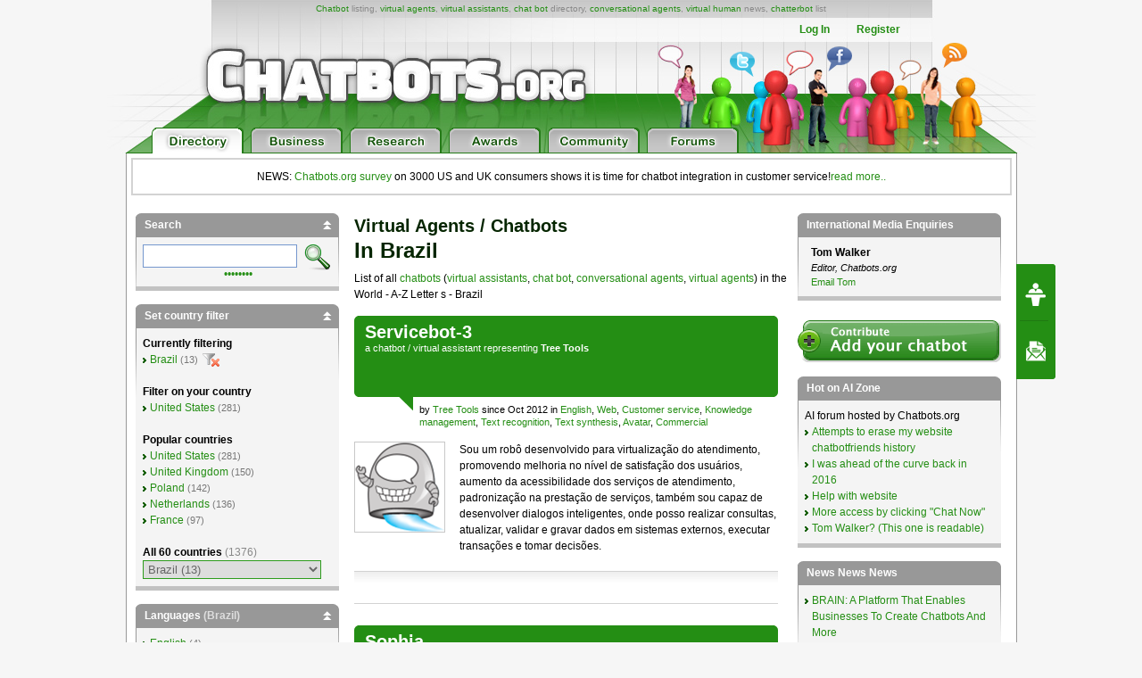

--- FILE ---
content_type: text/html; charset=utf-8
request_url: https://www.google.com/recaptcha/api2/aframe
body_size: 267
content:
<!DOCTYPE HTML><html><head><meta http-equiv="content-type" content="text/html; charset=UTF-8"></head><body><script nonce="1LtmmoY53QmHPFZMupsmwA">/** Anti-fraud and anti-abuse applications only. See google.com/recaptcha */ try{var clients={'sodar':'https://pagead2.googlesyndication.com/pagead/sodar?'};window.addEventListener("message",function(a){try{if(a.source===window.parent){var b=JSON.parse(a.data);var c=clients[b['id']];if(c){var d=document.createElement('img');d.src=c+b['params']+'&rc='+(localStorage.getItem("rc::a")?sessionStorage.getItem("rc::b"):"");window.document.body.appendChild(d);sessionStorage.setItem("rc::e",parseInt(sessionStorage.getItem("rc::e")||0)+1);localStorage.setItem("rc::h",'1769642748904');}}}catch(b){}});window.parent.postMessage("_grecaptcha_ready", "*");}catch(b){}</script></body></html>

--- FILE ---
content_type: application/javascript
request_url: https://www.chatbots.org/js/chatbots.js
body_size: 4002
content:
// check xid
var checking_xid = 0;
var check_xid_interval = 5000; // wait time in seconds between checking xid on mouseover
// main xid function
function check_xid() {
	// only check when checking_xid is zero
	if (checking_xid == 0) {
		checking_xid = 1;
		do_check_xid();
	}	
}
function do_check_xid() {

	var xid = "";
	// find XID hidden form element
	var elements = document.getElementsByName("XID");
	for (i=0; i<elements.length; i++) {
		if (xid == '') { 
			element = elements[i];
			xid = element.value;
			xid_element = elements[i];
		}
	} 
	if (xid != "") {		
		// $('debuginside').insert({before: '<br>xid = '+xid})
		new Ajax.Request('/js/check_xid.php?xid='+xid, {
	     	method:'get',
	          onSuccess: function(transport){
	          	var response = transport.responseText;
	               if (response.length == 40) {
	               	// this is a new hash
	               	// update in form
	               	xid_element.value = response;
	               	// $('debuginside').insert({before: '<br>updated xid to '+response})
	               } 
	               if (response == "positive") {
	               	// xid is good
	               	// $('debuginside').insert({before: '<br>xid is good'})
	               }
	               if (response == "") {
	               	// no response from ajax script
	               	// $('debuginside').insert({before: '<br>no ajax response'})
	               }
           
				         
			},
			onFailure: function() { 
				// something went wrong with ajax script
				// $('debuginside').insert({before: '<br>ajax error'})
			}
	     });
	} else {
		// xid not found
		// $('debuginside').insert({before: '<br>no xid found'})
	}	
	// done checking
	// wait some time before setting checking_xid to zero
	setTimeout("done_check_xid()",check_xid_interval);	
} // end do_check_xid()
function done_check_xid() {
	checking_xid = 0;
}	

// Toggle sidebar lists (eg years on Awards page)
function toggleListItems(list) {
	// var currentClass=$(list).className;
	if ($(list).hasClassName('list_minimized')) {
		$(list).addClassName('list_expanded');
		$(list).removeClassName('list_minimized');
	} else {
		$(list).addClassName('list_minimized');
		$(list).removeClassName('list_expanded');
	}	
}


// Extend String with getHash()
String.prototype.getHash = function() {
 var hash = this.split('#');
 return (hash[1]) ? hash[1] : false;
}

// add target to external links
function externalLinks() {   
	if (!document.getElementsByTagName) return;   
 	var anchors = document.getElementsByTagName("a");   
 	for (var i=0; i<anchors.length; i++) {   
   		var anchor = anchors[i];   
   		var href = anchor.getAttribute("href");
   		if (href) {
			// RKP: 2017-10-15
   			if (href.match(/^http(s)?:\/\/(.+\.)?(chatbots\.org(\/)?$|chatbots\.org(\/.+)){1}/) != 0) {
	   			anchor.target = "_blank"; 
   			}
   		}
   		
	}   
} 

// function to allow multiple load events
function addLoadEvent(func) {
  	var oldonload = window.onload;
  	if (typeof window.onload != 'function') {
    		window.onload = func;
  	} else {
    		window.onload = function() {
  		    	if (oldonload) {
        			oldonload();
      		}
      		func();
    		}
  	}
}

// Links
var Links = {
 	domain : undefined,
 	init : function() {
 		if (document.location.protocol == "http:") {
  			Links.domain = location.href.match(/http:\/\/([\-\.0-9a-z]*)\/.*/)[1] || false;
  		} else {
  			Links.domain = location.href.match(/https:\/\/([\-\.0-9a-z]*)\/.*/)[1] || false;
  		}
  		// add document event handler
  		document.onclick = Links.clicked;
  		// loop thru links to set external
//  		var A = document.getElementsByTagName('a');
//  		for (var i = 0; i < A.length; i++) {
//   			if (!(A[i].href.match(Links.domain))) A[i].className += ' external';
//  		} 
 	},
	clicked : function(e) {
  		var event = e || window.event;
		if(event.ctrlKey || event.shiftKey || event.altKey) return true;
		if(event.which && event.which != 1) return true;
		var target = event.target || event.srcElement;
		while(target && !/^a$/i.test(target.nodeName)) {
   			target = target.parentNode;
		}

		if(!target || !target.className) return true;

  		var this_class = target.className;
  		var href = target.getAttribute('href');
  		switch(this_class) {
   			case 'toggle':
    				ToggleElement(target);
    				break;
   			case 'toggle_sidebar':
    				ToggleSidebarElement(target);
    				break;
    		//	case 'toggle_topics':
    		//		ToggleTopicsElement(target);
    		//		break;
   			case 'popup':
    				window.open(href,'_blank','width=400,height=440');
    				break;
		//   case 'external':
		//    	window.open(href, '_blank');
		//    	break;
   			case 'print':
    				self.print();
    				break;
   			default:
    				return true;
  		}

  		try { event.preventDefault(); } catch(e){}
  		return false;
	}
}

function ToggleElement(a) {
	var href = a.href;
 	var hash = href.getHash();
 	if (!hash) return;
 	var el = document.getElementById(hash);
 	if (!el) return;
 	var isHidden = (el.className == 'hidden') ? true : false;
 	el.className = (isHidden) ? '' : 'hidden';

 	var currentCookie = Cookie.get('open_on_load') || '';
 
 	if (isHidden) {
  		a.style.backgroundImage = a.style.backgroundImage.replace('uit-','in-');
  		Cookie.set('open_on_load',currentCookie+'|'+hash);
 	} else {
  		a.style.backgroundImage = a.style.backgroundImage.replace('in-','uit-');
  		Cookie.set('open_on_load',currentCookie.replace('|'+hash,''));
 	}
}

//// toggles browse topics element
//function ToggleTopicsElement(a) {
//	var href = a.href;
// 	var hash = href.getHash();
// 	if (!hash) return;
// 	
// 	var el = document.getElementById(hash);
// 	if (!el) return;
// 	var isHidden = (el.className == 'hidden') ? true : false;
// 	el.className = (isHidden) ? '' : 'hidden';
// 	
// 	if (isHidden) {
//  		
//  		// switch arrow image
//	 	var switch_image = document.getElementById('switch_'+hash);
// 		if (switch_image) { switch_image.src = '/design/icons/icon_10x10_up.png'; } 		
// 		// add sidebar_minimized class to sidebar div
// 		var switch_div = document.getElementById('div_'+hash);
// 		// if (switch_div) { switch_div.removeClassName('sidebar_minimized'); }  		
// 		// if (switch_div) { Element.toggleClassName('switch_div', ''); }
// 		if (switch_div) { switch_div.className = 'sidebar'; }
// 		Cookie.set('browse_topics','open');
// 	} else {
//		
//		// switch arrow image
//  		var switch_image = document.getElementById('switch_'+hash);
// 		if (switch_image) { switch_image.src = '/design/icons/icon_10x10_down.png'; } 		
// 		// remove sidebar_minimized class to sidebar div
// 		var switch_div = document.getElementById('div_'+hash);
// 		// if (switch_div) { switch_div.addClassName('sidebar_minimized'); }
// 		// if (switch_div) { Element.toggleClassName('switch_div', ''); }
// 		if (switch_div) { switch_div.className = 'sidebar sidebar_minimized'; }
// 		Cookie.set('browse_topics','closed');
// 	}
//}

// toggles div.sidebar box on directory pages
function ToggleSidebarElement(a) {
	var href = a.href;
 	var hash = href.getHash();
 	if (!hash) return;
 	
 	var el = document.getElementById(hash);
 	if (!el) return;
 	var isHidden = (el.className == 'hidden') ? true : false;
 	el.className = (isHidden) ? '' : 'hidden';
 	
 	// cookie close_on_load remembers which elements are closed on load
 	var currentCloseCookie = Cookie.get('close_on_load') || '';
 
 	if (isHidden) {
  		
  		// switch arrow image
	 	var switch_image = document.getElementById('switch_'+hash);
 		if (switch_image) { switch_image.src = '/design/icons/icon_10x10_up.png'; } 		
 		// add sidebar_minimized class to sidebar div
 		var switch_div = document.getElementById('div_'+hash);
 		// if (switch_div) { switch_div.removeClassName('sidebar_minimized'); }  		
 		// if (switch_div) { Element.toggleClassName('switch_div', ''); }
 		if (switch_div) { switch_div.className = 'sidebar'; }
 		Cookie.set('close_on_load',currentCloseCookie.replace('|'+hash,''));
 	} else {
		
		// switch arrow image
  		var switch_image = document.getElementById('switch_'+hash);
 		if (switch_image) { switch_image.src = '/design/icons/icon_10x10_down.png'; } 		
 		// remove sidebar_minimized class to sidebar div
 		var switch_div = document.getElementById('div_'+hash);
 		// if (switch_div) { switch_div.addClassName('sidebar_minimized'); }
 		// if (switch_div) { Element.toggleClassName('switch_div', ''); }
 		if (switch_div) { switch_div.className = 'sidebar sidebar_minimized'; }
 		Cookie.set('close_on_load',currentCloseCookie+'|'+hash);  		
 	}
}

function CheckToggleElements() {
	checkOpenOnLoad();		
	CheckClosedElements();
 	checkBrowseTopics(); 	
 	return;
}

function checkOpenOnLoad() {	
	var current = Cookie.get('open_on_load');
 	if (current == null) return;
 	var openThese = current.split('|');
 	for (var i = 0; i < openThese.length; i++) {
  		var thisone = openThese[i];
  		if (!thisone) continue;
  		var el = document.getElementById(thisone);
  		if (!el) continue;
  		el.className = '';
 	}	
 	return;
}

function checkBrowseTopics() {
	var current = Cookie.get('browse_topics');
	var thisone = 'filter_browse_topics';
	// if no cookie or set to closed close the topics
 	if (current == null || current == 'closed') {
 	 	var el = document.getElementById(thisone);
		if (el) {
			el.className = 'hidden';
			var switch_image = document.getElementById('switch_'+thisone)
			if (switch_image) { switch_image.src = '/design/icons/icon_10x10_down.png'; }
			var switch_div = document.getElementById('div_'+thisone);
			if (switch_div) { switch_div.className = 'sidebar sidebar_minimized'; }
		}
	}
 	return;
}

function CheckClosedElements() {
 	// check close_on_load
 	var current = Cookie.get('close_on_load');
 	if (current == null) return;
 	var openThese = current.split('|');
 	for (var i = 0; i < openThese.length; i++) {
  		var thisone = openThese[i];
  		if (!thisone) continue;
  		var el = document.getElementById(thisone);
  		if (!el) continue;
  		el.className = 'hidden';
  		var switch_image = document.getElementById('switch_'+thisone)
 		if (switch_image) { switch_image.src = '/design/icons/icon_10x10_down.png'; }
 		var switch_div = document.getElementById('div_'+thisone);
 		if (switch_div) { switch_div.className = 'sidebar sidebar_minimized'; }
	}
	return;
}

function initPage() {
 	
 	// unhide sidebar switch images
 	var switch_images=$$("img.switch_sidebar");
	switch_images.each(function(element) {
		element.show();
	});

}




function PrintCheck() {
 var hash = location.href.getHash();
 if (!hash) return;
 if (hash == 'print') self.print();
}

function ValidateForm() {
 var form = document.getElementById('searchform');
 if (!form) return;
 var keywords = document.getElementById('searchterm');
 if (!keywords) return;
 
 var inputs = form.getElementsByTagName('input');
 var select = form.getElementsByTagName('select');

 
 form.onsubmit = function() {
  /*
  var form = document.getElementById('searchform');
  var keywords = document.getElementById('searchterm');
  var inputs = form.getElementsByTagName('input');
  var select = form.getElementsByTagName('select');
  */
  var kw = keywords.value;
  if (!kw || kw.length < 3) { return false; }
  for (var i = 0; i < inputs.length; i++) {
   var el = inputs[i];
   if (!el.id || el.type == 'hidden') continue;
   if (el.type == 'text') 
    var value = el.value;
   else
    var value = el.checked ? 'checked' : '';
   Cookie.set(el.id,value);
  }
  for (var i = 0; i < select.length; i++) {
   var el = select[i];
   if (!el.id) continue;
   Cookie.set(el.id,el.selectedIndex);
  }
 }
 
 for (var i = 0; i < inputs.length; i++) {
  var el = inputs[i];
  if (!el.id || el.type == 'hidden') continue;
  var checked = Cookie.get(el.id);
  if (checked == null) continue;
  if (el.type == 'text') {
   el.value = checked;
  } else {
   if (checked == 'checked') el.checked = 'checked';
  }
 }

 for (var i = 0; i < select.length; i++) {
  var el = select[i];
  if (!el.id) continue;
  var selected = Cookie.get(el.id);
  if (selected != null) el.selectedIndex = selected;
 }

}

var Cookie = {
 set : function (name,value,days) {
	if (days) {
	 var date = new Date();
	 date.setTime(date.getTime()+(days*24*60*60*1000));
	 var expires = "; expires="+date.toGMTString();
	}
	else var expires = "";
 document.cookie = name+"="+value+expires+"; path=/";
 },

 get : function(name) {
	var nameEQ = name + "=";
	var ca = document.cookie.split(';');
	for(var i=0;i < ca.length;i++) {
		var c = ca[i];
		while (c.charAt(0)==' ') c = c.substring(1,c.length);
		if (c.indexOf(nameEQ) == 0) return c.substring(nameEQ.length,c.length);
	}
	return null;
},

 remove : function(name) { Cookie.set(name,"",-1); }
}

function showLargeTab(icon,txt,seconds) {
	$('large_tab').setStyle({ top: '103px' }); // reset
	$('large_tab_container').show(); // show it
     if (icon == "info" || icon == "stop" || icon == "alert") {
     	$('large_tab_icon').setAttribute("src","/design/icons/icon_37x35_"+icon+".png");
     }
     if (icon == "x") {
     	$('large_tab_icon').setAttribute("src","/design/icons/icon_29x29_stop.png");
     } 
     $('large_tab_content').update(txt)
     new Effect.Move('large_tab', { x: 0, y: -103 });
     t=setTimeout(hideLargeTab,(seconds*1000));
}
function hideLargeTab() {
     new Effect.Move('large_tab', { x: 0, y: 103 });
     t=setTimeout(hideLargeTabContainer,2000);
}
function hideLargeTabContainer() {
	$('large_tab_container').hide();
}


// from http://sixrevisions.com/tutorials/javascript_tutorial/create_lightweight_javascript_tooltip/
var tooltip=function(){
 var id = 'tt';
 var top = 3;
 var left = 3;
 var maxw = 350;
 var speed = 10;
 var timer = 20;
 var endalpha = 95;
 var alpha = 0;
 var tt,t,c,b,h;
 var ie = document.all ? true : false;
 return{
  show:function(v,w){
   if(tt == null){
    tt = document.createElement('div');
    tt.setAttribute('id',id);
    t = document.createElement('div');
    t.setAttribute('id',id + 'top');
    c = document.createElement('div');
    c.setAttribute('id',id + 'cont');
    b = document.createElement('div');
    b.setAttribute('id',id + 'bot');
    tt.appendChild(t);
    tt.appendChild(c);
    tt.appendChild(b);
    document.body.appendChild(tt);
    tt.style.opacity = 0;
    tt.style.filter = 'alpha(opacity=0)';
    document.onmousemove = this.pos;
   }
   tt.style.display = 'block';
   c.innerHTML = v;
   tt.style.width = w ? w + 'px' : 'auto';
   if(!w && ie){
    t.style.display = 'none';
    b.style.display = 'none';
    tt.style.width = tt.offsetWidth;
    t.style.display = 'block';
    b.style.display = 'block';
   }
  if(tt.offsetWidth > maxw){tt.style.width = maxw + 'px'}
  h = parseInt(tt.offsetHeight) + top;
  clearInterval(tt.timer);
  tt.timer = setInterval(function(){tooltip.fade(1)},timer);
  },
  pos:function(e){
   var u = ie ? event.clientY + document.documentElement.scrollTop : e.pageY;
   var l = ie ? event.clientX + document.documentElement.scrollLeft : e.pageX;
   tt.style.top = (u - h) + 'px';
   tt.style.left = (l + left) + 'px';
  },
  fade:function(d){
   var a = alpha;
   if((a != endalpha && d == 1) || (a != 0 && d == -1)){
    var i = speed;
   if(endalpha - a < speed && d == 1){
    i = endalpha - a;
   }else if(alpha < speed && d == -1){
     i = a;
   }
   alpha = a + (i * d);
   tt.style.opacity = alpha * .01;
   tt.style.filter = 'alpha(opacity=' + alpha + ')';
  }else{
    clearInterval(tt.timer);
     if(d == -1){tt.style.display = 'none'}
  }
 },
 hide:function(){
  clearInterval(tt.timer);
   tt.timer = setInterval(function(){tooltip.fade(-1)},timer);
  }
 };
}();


addLoadEvent(Links.init);
addLoadEvent(PrintCheck);
addLoadEvent(ValidateForm);
addLoadEvent(CheckToggleElements);
addLoadEvent(initPage);


